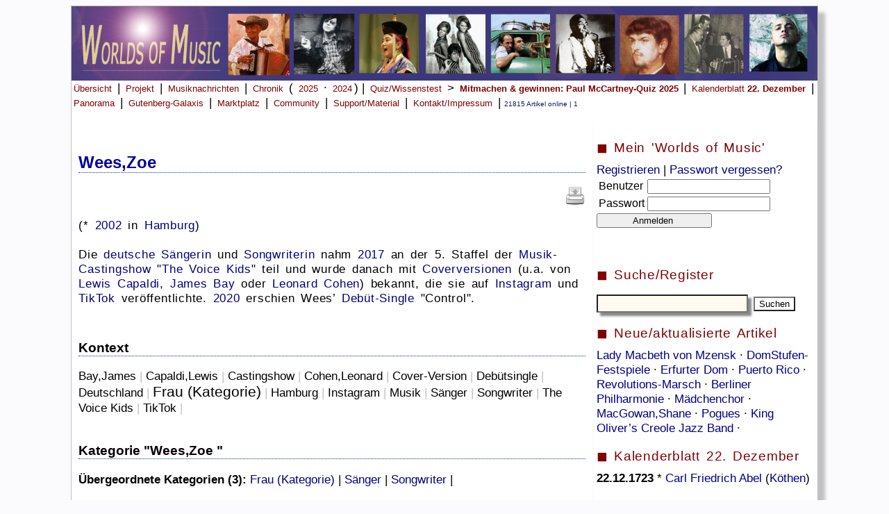

--- FILE ---
content_type: text/html; charset=UTF-8
request_url: https://worlds-of-music.de/WOM.php?idex=23062
body_size: 7088
content:
<link rel="stylesheet" href="WOM.css"><!DOCTYPE HTML PUBLIC "-//W3C//DTD HTML 4.01 Transitional//EN" "https://www.w3.org/TR/html4/loose.dtd">
<html lang="de">
<head>
<title>Worlds of Music - Musik-Enzyklopädie, Musikchronik & Musiknews.   </title>
<meta name="msvalidate.01" content="86E4A97230D7B84DC056B14428101106" />
<meta name="viewport" content="width=device-width, initial-scale=1.0">
<meta http-equiv="Content-Type" content="text/html;charset=utf-8" />
<META HTTP-EQUIV="CACHE-CONTROL" CONTENT="NO-CACHE">
<meta name="author" content="Ralf Brandhorst">
<meta name="description"
content="Online-Musiklexikon und Musikmagazin">
<meta name="copyright"
content="Ralf Brandhorst, Hamburg 2006 - 2025">
<meta name="keywords"
content=" Musiklexikon, Online-Musiklexikon, Musik-Lexikon, Musik, Online, Musikmagazin, Musik-Enzyklopädie">

<link rel="icon" href="/Images/WOM_favicon-32x32.ico" type="image/x-icon" />
<link rel="shortcut icon" href="/Images/WOM_favicon-32x32.ico" type="image/x-icon" />
<link rel="apple-touch-icon" href="/Images/WOM_apple-icon-152x152.png" /> 

</head>

<!-- Google tag (gtag.js) -->
<script async src="https://www.googletagmanager.com/gtag/js?id=G-RXS1MTNR4J"></script>
<script>
  window.dataLayer = window.dataLayer || [];
  function gtag(){dataLayer.push(arguments);}
  gtag('js', new Date());

  gtag('config', 'G-RXS1MTNR4J');
</script>






<body>





<!-- 
<script>
  (function(i,s,o,g,r,a,m){i['GoogleAnalyticsObject']=r;i[r]=i[r]||function(){
  (i[r].q=i[r].q||[]).push(arguments)},i[r].l=1*new Date();a=s.createElement(o),
  m=s.getElementsByTagName(o)[0];a.async=1;a.src=g;m.parentNode.insertBefore(a,m)
  })(window,document,'script','//www.google-analytics.com/analytics.js','ga');

  ga('create', 'UA-59352362-1', 'auto');
  ga('send', 'pageview');

</script>
-->


 


<div id="Wrapper">
<a href="index.php" alt="Übersicht" title="Übersicht" >
<img src="WOMHead.jpg" alt="" width=100% border="0"></a>


<!--
<div class="nav-bar">
        <div class="nav-container">
            <div class="brand">
                <a href="#">Worlds of Music</a>
            </div>
            <nav>
                <div class="nav-mobile">
                    <a href="#" id="navigation-toggle">
                        <span></span>
                    </a>
                </div>
                <ul class="nav-list">
                    <li><a href="#">Home</a></li>
                    <li><a href="#">Nachrichten</a></li>
                    <li><a href="#">Panorama</a></li>
                    <li><a href="#">Quiz</a>
                    <ul class="navigation-dropdown">
                        <li><a href="#">Inselmusik-Quiz</a></li>
                        <li><a href="#">Link-2</a></li>
                        <li><a href="#">Link-3</a></li>
                    </ul>
                    </li>
                    <li><a href="#"><img src="https://cdn-icons-png.flaticon.com/128/1828/1828948.png" style="height:20px"></a></li>
                    <li><a href="#">Kontakt</a></li>
                </ul>
            </nav>
        </div>
    </div>
    <script src="https://cdnjs.cloudflare.com/ajax/libs/jquery/3.6.1/jquery.min.js"></script>
    <script>
	$(document).ready(function() {
    $('nav ul li a:not(:only-child)').click(function(e) {
        $(this).siblings('.navigation-dropdown').toggle();
        e.stopPropagation();
    });

    $('html').click(function(){
        $('.navigation-dropdown').hide();
    })
    $('#navigation-toggle').click(function(){
        $('nav ul').slideToggle();
    })
    $('#navigation-toggle').on('click', function(){
        this.classList.toggle('active');
    });
});
	
	
	
	
	
</script>

<!-- 
Ende neue Navi
-->




<a class="menu" href="index.php">Übersicht</a> |
<a class="menu" href="WOMProjekt.php">Projekt</a> |
<a class="menu" href="WOMNews.php">Musiknachrichten</a> | 
<a class="menu" href="WOMChronikUebersicht.php">Chronik</a> ( 
<a class="menu" href="WOMMusikjahr2025.php">2025</a> &middot; <a class="menu" href="WOMMusikjahr2024.php">2024</a>) | 
<a class="menu" href="WOMWissenstest.php">Quiz/Wissenstest</b></a> > 


<a class="menu" href="WOMPaulMcCartneyquiz2025.php"><b>Mitmachen & gewinnen: Paul McCartney-Quiz 2025 </b></a> |
<!--<a class="menu" href="WOMInselmusikquiz2025.php"><b>Mitmachen & gewinnen: Inselmusik-Quiz 2025 </b></a> |
<!--<a class="menu" href="WOMGitarrenquiz2025.php"><b>Mitmachen & : Gitarren-Quiz 2025 </b></a> |  
<!--<a class="menu" href="WOMMusikinstrumentenquiz2025.php"><b>Mitmachen & gewinnen: Musikinstrumenten-Quiz 2025 </b></a> |  
<!--<a class="menu" href="WOMJohnCagequiz2025.php"><b>Mitmachen & gewinnen: John Cage-Quiz 2025 </b></a> | 
<!--<a class="menu" href="WOMSoundsofAfricaQuiz2025.php"><b>Mitmachen & gewinnen: Sounds of Africa-Quiz 2025 </b></a> |

<!--<a class="menu" href="WOMVoicesQuiz2025.php"><b>Mitmachen & gewinnen: Voices-Quiz 2025 </b></a> |
<!--<a class="menu" href="WOM90erQuiz2024.php"><b>Mitmachen & gewinnen: Sound der 90er-Quiz 2024 </b></a> |
<!--<a class="menu" href="WOMJazzQuiz2024.php"><b>Mitmachen & gewinnen: Jazz-Quiz 2024 </b></a> |
<!--<a class="menu" href="WOMMetalQuiz2024.php"><b>Mitmachen & gewinnen: Metal-Quiz 2024 </b></a> |
<!--<a class="menu" href="WOMFrankreichQuiz2024.php"><b>Mitmachen & gewinnen: Frankreich-Quiz 2024 </b></a> | -->
<!--<a class="menu" href="WOMSoundoftheCitiesQuiz2024.php"><b>Mitmachen & gewinnen: Sound of the Cities-Quiz 2024 </b></a> |-->
<!--<a class="menu" href="WOMNovemberquiz2023.php"><b>Mitmachen & gewinnen: Das Novemberquiz 2023 läuft!</b></a> | -->
<!--<a class="menu" href="WOMWeltmusikquiz2023.php"><i>Mitmachen und gewinnen: </i> <b>Weltmusikquiz 2023 </b></a> | -->
<!--<a class="menu" href="WOMK-Popquiz2023.php"><i>Mitmachen und gewinnen: </i> <b>K-Pop-Quiz 2023 </b></a> | -->
<!--<a class="menu" href="WOMBluesquiz2023.php"><i>Mitmachen und gewinnen: </i> <b>Bluesquiz 2023 </b></a> | -->

<!--<a class="menu" href="WOMLittlePeopleBigDreamsQuiz2023.php"><i>Mitmachen und gewinnen: </i> 
<b>Little People, Big Dreams-Quiz</b></a> | -->

<!--<a class="menu" href="WOMRickRubinquiz2023.php"><i>Mitmachen und gewinnen: </i> <b>Rick Rubin-Quiz</b></a> | -->
<!--<a class="menu" href="WOMScorpionsquiz2023.php"><i>Mitmachen und gewinnen: </i> <b>Scorpions-Quiz</b></a> | -->
<!--<a class="menu" href="WOMSpringsteenquiz2023.php"><i>Mitmachen und gewinnen: </i> <b>Bruce Springsteen-Quiz</b></a> | -->
<!--<a class="menu" href="WOMBeatlesquiz2022.php">Beatles-Quiz</a> | -->
<!--<a class="menu" href="WOMSommerquiz2022.php"><b>Mitmachen & gewinnen: Sommer-Quiz noch bis zum 31.7.2022</b></a> | -->
<!--<a class="menu" href="WOMESCquiz2022.php"><b>Mitmachen & gewinnen: ESC-Quiz</b></a> | 
<a class="menu" href="WOMNovemberquiz2022.php"><b>Mitmachen & gewinnen: Das Novemberquiz 2022 läuft noch bis zum 30.11.2022!</b></a> | -->
<!--<a class="menu" href="WOMNovemberquiz2021.php"><b>Novemberquiz 2021</b></a> | -->
<!--<a class="menu" href="WOMMP3desMonats.php">MP3 des Monats</a> | -->
<a class="menu" href="WOMKalenderblatt.php">Kalenderblatt <b>22. Dezember</b></a> |
<a class="menu" href="WOMPanorama.php">Panorama</a> |
<a class="menu" href="WOMGutenbergGalaxis.php">Gutenberg-Galaxis</a> |
<!--<a class="menu" href="WOMUnterricht.php">Unterricht</a> | -->

<a class="menu" href="WOMMarkplatz.php">Marktplatz</a> |
<a class="menu" href="WOMImpressum.php#Mitmachen">Community</a> |
<a class="menu" href="WOMSupport.php">Support/Material</a> |
<a class="menu" href="WOMImpressum.php">Kontakt/Impressum</a> |



<!--<a class="menu">

<form action="WOMSuche.php" method="POST" target="">
<input type="Text" name="Suchbegriff" value=""
 size="12" maxlength="">  <br>
 <input type="Submit" name="WOMSuche.php" size=23 alt="Suche starten" value="Suchen" >
</form>   </a>
<br>
-->

<span class='Content_klein01'>21815 Artikel online | 1 </span><br><br>
</div> <div id='Navi_Mitte'><p class='content_Mittel01'><h1> <font color='#0000A0'> <b>  Wees,Zoe  </b></font> </h1><p align='right'><a href='WOMArtikeldrucken.php?idex=23062' title='Artikel drucken' target='_blank' ><img src='Images/48px-Document-print.svg' height=30></a>   </p><p><font color='#000000'><p>(* <a href="https://www.worlds-of-music.de/WOM.php?Datum=2002">2002</a> in <a href="https://www.worlds-of-music.de/WOM.php?idex=512">Hamburg</a>) <br><br>Die <a href="https://www.worlds-of-music.de/WOM.php?idex=815">deutsche</a> <a href="https://www.worlds-of-music.de/WOM.php?idex=12304">S&#228;ngerin</a> und <a href="https://www.worlds-of-music.de/WOM.php?idex=4456">Songwriterin</a> nahm <a href="https://www.worlds-of-music.de/WOM.php?Datum=2017">2017</a> an der 5. Staffel der <a href="https://www.worlds-of-music.de/WOM.php?idex=10743">Musik</a>-<a href="https://www.worlds-of-music.de/WOM.php?idex=4897">Castingshow</a> "<a href="https://www.worlds-of-music.de/WOM.php?idex=19799">The Voice Kids</a>" teil und wurde danach mit <a href="https://www.worlds-of-music.de/WOM.php?idex=508">Coverversionen</a> (u.a. von <a href="https://www.worlds-of-music.de/WOM.php?idex=22067">Lewis Capaldi</a>, <a href="https://www.worlds-of-music.de/WOM.php?idex=18965">James Bay</a> oder <a href="https://www.worlds-of-music.de/WOM.php?idex=4454">Leonard Cohen</a>) bekannt, die sie auf <a href="https://www.worlds-of-music.de/WOM.php?idex=19312">Instagram</a> und <a href="https://www.worlds-of-music.de/WOM.php?idex=22282">TikTok</a> ver&#246;ffentlichte. <a href="https://www.worlds-of-music.de/WOM.php?Datum=2020">2020</a> erschien Wees&#8217; <a href="https://www.worlds-of-music.de/WOM.php?idex=9893">Deb&#252;t-Single</a> "Control".      </p><br clear="all"><p><h3>Kontext</h3><span Toplinks="19071,10743,19312,512,12304,22282,19799,4456,4454,4897,22067,508,18965,815,9893"></span><a  style="text-decoration:none;color:black;font-size:13pt"  href="https://www.worlds-of-music.de/WOM.php?idex=18965"  title="Bay,James">Bay,James</a> <span style="color:silver;"> | </span> <a  style="text-decoration:none;color:black;font-size:13pt"  href="https://www.worlds-of-music.de/WOM.php?idex=22067"  title="Capaldi,Lewis ">Capaldi,Lewis </a> <span style="color:silver;"> | </span> <a  style="text-decoration:none;color:black;font-size:13pt"  href="https://www.worlds-of-music.de/WOM.php?idex=4897"  title="Castingshow">Castingshow</a> <span style="color:silver;"> | </span> <a  style="text-decoration:none;color:black;font-size:13pt"  href="https://www.worlds-of-music.de/WOM.php?idex=4454"  title="Cohen,Leonard">Cohen,Leonard</a> <span style="color:silver;"> | </span> <a  style="text-decoration:none;color:black;font-size:13pt"  href="https://www.worlds-of-music.de/WOM.php?idex=508"  title="Cover-Version">Cover-Version</a> <span style="color:silver;"> | </span> <a  style="text-decoration:none;color:black;font-size:13pt"  href="https://www.worlds-of-music.de/WOM.php?idex=9893"  title="Deb&#252;tsingle">Deb&#252;tsingle</a> <span style="color:silver;"> | </span> <a  style="text-decoration:none;color:black;font-size:13pt"  href="https://www.worlds-of-music.de/WOM.php?idex=815"  title="Deutschland">Deutschland</a> <span style="color:silver;"> | </span> <a  style="text-decoration:none;color:black;font-size:16pt"  href="https://www.worlds-of-music.de/WOM.php?idex=19071"  title="Frau (Kategorie)">Frau (Kategorie)</a> <span style="color:silver;"> | </span> <a  style="text-decoration:none;color:black;font-size:13pt"  href="https://www.worlds-of-music.de/WOM.php?idex=512"  title="Hamburg">Hamburg</a> <span style="color:silver;"> | </span> <a  style="text-decoration:none;color:black;font-size:13pt"  href="https://www.worlds-of-music.de/WOM.php?idex=19312"  title="Instagram">Instagram</a> <span style="color:silver;"> | </span> <a  style="text-decoration:none;color:black;font-size:13pt"  href="https://www.worlds-of-music.de/WOM.php?idex=10743"  title="Musik">Musik</a> <span style="color:silver;"> | </span> <a  style="text-decoration:none;color:black;font-size:13pt"  href="https://www.worlds-of-music.de/WOM.php?idex=12304"  title="S&#228;nger">S&#228;nger</a> <span style="color:silver;"> | </span> <a  style="text-decoration:none;color:black;font-size:13pt"  href="https://www.worlds-of-music.de/WOM.php?idex=4456"  title="Songwriter">Songwriter</a> <span style="color:silver;"> | </span> <a  style="text-decoration:none;color:black;font-size:13pt"  href="https://www.worlds-of-music.de/WOM.php?idex=19799"  title="The Voice Kids">The Voice Kids</a> <span style="color:silver;"> | </span> <a  style="text-decoration:none;color:black;font-size:13pt"  href="https://www.worlds-of-music.de/WOM.php?idex=22282"  title="TikTok">TikTok</a> <span style="color:silver;"> | </span> <br><br><h3>Kategorie "Wees,Zoe "</h3><b>&#220;bergeordnete Kategorien (3):</b> <a href="https://www.worlds-of-music.de/WOM.php?idex=19071">Frau (Kategorie)</a> | <a href="https://www.worlds-of-music.de/WOM.php?idex=12304">S&#228;nger</a> | <a href="https://www.worlds-of-music.de/WOM.php?idex=4456">Songwriter</a> | <br><br></p></font></p><h3 style="color:black;">Video </h3><iframe width=100% height=315px hspace=1 height=auto src="https://www.youtube.com/embed/UrGS_6_HglU"></iframe><h3>Web-Artikel (1)</h3><a href="https://www.ndr.de/kultur/musik/Zoe-Wees-Junge-Hamburgerin-gibt-ihrer-Generation-eine-Stimme,zoewees110.html" target="_blank">Zoe Wees: Junge Hamburgerin gibt ihrer Generation eine Stimme (11)</a> <i>www.ndr.de 28.12.2022</i><br><div id="Text_klein"><b>Zoe</b> <b>Wees</b>: Junge Hamburgerin gibt ihrer Generation eine Stimme
Stand: 28.12.2022 15:15 Uhr

Sie trat in US-Late-Night-Shows und in den USA auf, ist 2022 durch Europa und Gro&#223;britannien getourt: Die 20-j&#228;hrige Hamburger S&#228;ngerin <b>Zoe</b> <b>Wees</b>. <br><br></div><p class='kasten3'><br><i>Stand: 22.12.2025, letzte Änderung: 25.04.2023 </i><br><br> <a href='WOMArtikeldrucken.php?idex=23062' target='_blank'>Artikel drucken</a>
 | <a href='mailto:?subject=Worlds&nbsp;of&nbsp;Music&amp;body=Linktipp: https://www.worlds-of-music.de/WOM.php?idex=23062'>Artikel empfehlen </a>
</p><h3 style="color:black;">Lexikon</h3><div style="width:50%;float:left;" ><img src="Images/48px-Go-previous.svg.png"><a
href="Wom.php?idex=17000">Weener</a></div>
<div style="width:50%;margin-left: 50%;text-align:right"><a
href="Wom.php?idex=9261">Weezer</a><img src="Images/48px-Go-next.svg.png"></div>
<p><b>&copy; WORLDS OF MUSIC 2025</b> Die Software <a href='WOMProjekt.php'>WORLDS OF MUSIC</a> bietet Tonbeispiele, Videos, Querverweise, Zeitleisten, News, Bilder und
ausgewählte Weblinks zu derzeit <b>21815</b> Artikeln.</p>
<script src="search_neu.js"></script>
</div> <div id='Navi_Rechts'><p class='kasten'>&#9724; Mein 'Worlds of Music' </p><class='Navi_Rechts'> <form action='WOMAnmeldungCheck.php' method='POST' target='' >
 <a href='WOMAnmeldung.php'>Registrieren</a> | <a href='WOMAnmeldung.php'>Passwort vergessen?</a><br>
<table class='Navi_Rechts'>
<tr >
 <td>Benutzer  </td>
 <td><input type='Text' name='Benutzername' value=''
 size='' maxlength=''> </td>
</tr>
<tr>
 <td> Passwort    </td>
 <td>  <input type=password name='Passwort1' value=''
 size='' maxlength=''> </td>
</tr>
</table>

 <input type='Submit' name='WOMAnmeldungCheck.php' alt='Anmelden' value='           Anmelden            ' width='100%'>

</form><br><p class='kasten'>&#9724; Suche/Register </p> <form action='WOMSuche.php' method='POST'>
<p align='left'><input type='Text'  id='eingabe' name='Suchbegriff' style='background-color: FloralWhite ;
box-shadow: 5px 5px 3px #888;font-size: 16px;font-weight:bold;padding:2px;' size=20 value='' onkeyup='suggest(this.value)' autocomplete='off'  > </input>
 <input type='Submit' style='background:url('images/48px-Document-print.svg.png');' value='Suchen' ></p>
<div id='ausgabe'></div>
<p class='kasten'> &#9724; Neue/aktualisierte Artikel </p><a href='WOM.php?idex=21534'>Lady Macbeth von Mzensk </a>&middot; <a href='WOM.php?idex=23581'>DomStufen-Festspiele </a>&middot; <a href='WOM.php?idex=18423'>Erfurter Dom </a>&middot; <a href='WOM.php?idex=934'>Puerto Rico </a>&middot; <a href='WOM.php?idex=23580'>Revolutions-Marsch </a>&middot; <a href='WOM.php?idex=6343'>Berliner Philharmonie </a>&middot; <a href='WOM.php?idex=16654'>M&#228;dchenchor </a>&middot; <a href='WOM.php?idex=500'>MacGowan,Shane </a>&middot; <a href='WOM.php?idex=499'>Pogues </a>&middot; <a href='WOM.php?idex=467'>King Oliver&#8217;s Creole Jazz Band </a>&middot; </form><p class='kasten'>&#9724; Kalenderblatt 22. Dezember </p><class='Navi_Rechts'></a><b> 22.12.1723 </b> * <a href="https://www.worlds-of-music.de/WOM.php?idex=2376">Carl Friedrich Abel</a> (<a href="https://www.worlds-of-music.de/WOM.php?idex=2953">K&#246;then</a>) <br><br> </a><b> 22.12.1808 </b> Im <a href="https://www.worlds-of-music.de/WOM.php?idex=4645">Theater an der Wien</a> findet die <a href="https://www.worlds-of-music.de/WOM.php?idex=11668">Urauff&#252;hrung</a> von <a href="https://www.worlds-of-music.de/WOM.php?idex=6623">Beethovens 5. Sinfonie</a> im Rahmen einer <a href="https://www.worlds-of-music.de/WOM.php?idex=10743">musikalischen</a> Akademie statt. <br><br> </a><b> 22.12.1821 </b> * <a href="https://www.worlds-of-music.de/WOM.php?idex=11718">Giovanni Bottesini</a> (Crema, <a href="https://www.worlds-of-music.de/WOM.php?idex=1367">Italien</a>) <br><br> </a><b> 22.12.1837 </b> <a href="https://www.worlds-of-music.de/WOM.php?idex=4313">Albert Lortzings</a> <a href="https://www.worlds-of-music.de/WOM.php?idex=635">Oper</a> "<a href="https://www.worlds-of-music.de/WOM.php?idex=9228">Zar und Zimmermann</a>" wird am <a href="https://www.worlds-of-music.de/WOM.php?idex=13076">Stadttheater Leipzig</a> <a href="https://www.worlds-of-music.de/WOM.php?idex=11668">uraufgef&#252;hrt</a>. <br><br> </a><b> 22.12.1853 </b> * <a href="https://www.worlds-of-music.de/WOM.php?idex=10057">Teresa Carre&#241;o</a> (<a href="https://www.worlds-of-music.de/WOM.php?idex=2711">Caracas</a>) <br><br> </a><b> 22.12.1857 </b> &#8224; <a href="https://www.worlds-of-music.de/WOM.php?idex=16725">Marie Nathusius</a> (Neinstedt) <br><br> </a><b> 22.12.1858 </b> * <a href="https://www.worlds-of-music.de/WOM.php?idex=2184">Giacomo Puccini</a> (<a href="https://www.worlds-of-music.de/WOM.php?idex=2905">Lucca</a>) <br><br> </a><b> 22.12.1883 </b> * <a href="https://www.worlds-of-music.de/WOM.php?idex=2070">Edgar Var&#232;se</a> (<a href="https://www.worlds-of-music.de/WOM.php?idex=122">Paris</a>) <br><br> <img src='https://upload.wikimedia.org/wikipedia/commons/thumb/7/79/Enckell%2C_Magnus_%281870-1925%29_-_1914_-_Fauno.jpg/220px-Enckell%2C_Magnus_%281870-1925%29_-_1914_-_Fauno.jpg' width=100%></a><b> 22.12.1892 </b> Die <a href="https://www.worlds-of-music.de/WOM.php?idex=11668">Urauff&#252;hrung</a> von <a href="https://www.worlds-of-music.de/WOM.php?idex=639">Debussys</a> "<a href="https://www.worlds-of-music.de/WOM.php?idex=12884">Pr&#233;lude &#224; l&#8217;apr&#232;s-midi d&#8217;un faune</a>" in <a href="https://www.worlds-of-music.de/WOM.php?idex=122">Paris</a> l&#246;st Verwirrung aus. Im <a href="https://www.worlds-of-music.de/WOM.php?idex=19408">Programmheft</a> schreibt der <a href="https://www.worlds-of-music.de/WOM.php?idex=2554">Komponist</a>: "Ich will Stimmungen in Ihnen erwecken" und markiert damit aus heutiger Sicht den Beginn des <a href="https://www.worlds-of-music.de/WOM.php?idex=1755">Impressionismus</a> in der <a href="https://www.worlds-of-music.de/WOM.php?idex=10743">Musik</a>.  <br><br> </a><b> 22.12.1919 </b> * <a href="https://www.worlds-of-music.de/WOM.php?idex=11384">Lil Green</a> (Mississippi) <br><br> </a><b> 22.12.1939 </b> &#8224; <a href="https://www.worlds-of-music.de/WOM.php?idex=628">Ma Rainey</a> (<a href="https://www.worlds-of-music.de/WOM.php?idex=1390">Rome</a>, <a href="https://www.worlds-of-music.de/WOM.php?idex=722">Georgia</a>, <a href="https://www.worlds-of-music.de/WOM.php?idex=586">USA</a>) <br><br> </a><b> 22.12.1948 </b> * <a href="https://www.worlds-of-music.de/WOM.php?idex=23009">Lubomyr Melnyk</a> (<a href="https://www.worlds-of-music.de/WOM.php?idex=1493">M&#252;nchen</a>, <a href="https://www.worlds-of-music.de/WOM.php?idex=815">Deutschland</a>) <br><br> </a><b> 22.12.1949 </b> * <a href="https://www.worlds-of-music.de/WOM.php?idex=7042">Robin Gibb</a> (Douglas, <a href="https://www.worlds-of-music.de/WOM.php?idex=13022">Isle of Man</a>) <br><br> </a><b> 22.12.1949 </b> * <a href="https://www.worlds-of-music.de/WOM.php?idex=15121">Maurice Gibb</a> (Douglas, <a href="https://www.worlds-of-music.de/WOM.php?idex=13022">Isle of Man</a>) <br><br> </a><i>Heute vor 75 Jahren: </i><b> 22.12.1950 </b> &#8224; <a href="https://www.worlds-of-music.de/WOM.php?idex=8943">Walter Damrosch</a> (<a href="https://www.worlds-of-music.de/WOM.php?idex=620">New York</a>) <br><br> </a><i>Heute vor 40 Jahren: </i><b> 22.12.1985 </b> * <a href="https://www.worlds-of-music.de/WOM.php?idex=17648">Kate Tempest</a> (Brockley, South <a href="https://www.worlds-of-music.de/WOM.php?idex=730">London</a>) <br><br> <img src='https://upload.wikimedia.org/wikipedia/commons/thumb/1/17/Krenek_Jonny-spielt-auf_Titel.jpg/800px-Krenek_Jonny-spielt-auf_Titel.jpg' width=100%></a><b> 22.12.1991 </b> &#8224; <a href="https://www.worlds-of-music.de/WOM.php?idex=4615">Ernst Krenek</a> (<a href="https://www.worlds-of-music.de/WOM.php?idex=20169">Palm Springs</a>, <a href="https://www.worlds-of-music.de/WOM.php?idex=1855">Kalifornien</a>, <a href="https://www.worlds-of-music.de/WOM.php?idex=586">USA</a>)  <br><br> </a><b> 22.12.2002 </b> &#8224; <a href="https://www.worlds-of-music.de/WOM.php?idex=8443">Joe Strummer</a> (Broomfield, <a href="https://www.worlds-of-music.de/WOM.php?idex=1686">Vereinigtes K&#246;nigreich</a>) <br><br> </a><b> 22.12.2003 </b> &#8224; <a href="https://www.worlds-of-music.de/WOM.php?idex=15350">Dave Dudley</a> (Danbury (<a href="https://www.worlds-of-music.de/WOM.php?idex=3253">Wisconsin</a>)) <br><br> </a><b> 22.12.2006 </b> &#8224; <a href="https://www.worlds-of-music.de/WOM.php?idex=19810">Galina Ustvolskaya</a> (<a href="https://www.worlds-of-music.de/WOM.php?idex=1656">Sankt Petersburg</a>, <a href="https://www.worlds-of-music.de/WOM.php?idex=774">Russl&#228;ndische</a> F&#246;deration) <br><br> </a><b> 22.12.2014 </b> &#8224; <a href="https://www.worlds-of-music.de/WOM.php?idex=2088">Joe Cocker</a> () <br><br> </a><b> 22.12.2016 </b> &#8224; <a href="https://www.worlds-of-music.de/WOM.php?idex=7237">Heinrich Schiff</a> (<a href="https://www.worlds-of-music.de/WOM.php?idex=780">Wien</a>) <br><br> </a><b> 22.12.2017 </b> &#8224; <a href="https://www.worlds-of-music.de/WOM.php?idex=20687">Roswell Rudd</a> <br><br> </a><b> 22.12.2019 </b> <a href="https://www.worlds-of-music.de/WOM.php?idex=14468">Klaus Florian Vogt</a> wird vom <a href="https://www.worlds-of-music.de/WOM.php?idex=512">Hamburger</a> Senat zum <a href="https://www.worlds-of-music.de/WOM.php?idex=16366">Hamburger Kammers&#228;nger</a> ernannt. Die <a href="https://www.worlds-of-music.de/WOM.php?idex=15015">Auszeichnung</a> wird nach der "<a href="https://www.worlds-of-music.de/WOM.php?idex=6077">Lohengrin</a>"-Vorstellung in der <a href="https://www.worlds-of-music.de/WOM.php?idex=3998">Hamburger Staatsoper</a> verliehen werden,  <br><br> <img src='https://upload.wikimedia.org/wikipedia/en/6/61/IWDWS.jpeg' width=100%></a><i>Heute vor 3 Jahren: </i><b> 22.12.2022 </b> Die <a href="https://www.worlds-of-music.de/WOM.php?idex=23004">Film "I Wanna Dance with Somebody</a>" &#252;ber das Leben von <a href="https://www.worlds-of-music.de/WOM.php?idex=723">Whitney Houston</a> startet in den <a href="https://www.worlds-of-music.de/WOM.php?idex=815">deutschen</a> Kinos.      <br><br> </div></div>  
 <div style='clear:both;'></div>
 </body></html>

--- FILE ---
content_type: text/css
request_url: https://worlds-of-music.de/WOM.css
body_size: 7789
content:
body
{background-color: #FBFAFD;
          box-shadow: 10px 10px 5px silver;
          border: thin solid silver;
font-size:13pt;
margin-left:8%;
margin-right:8%;
font-family:Verdana,Helvetica,Arial,sans-serif;
color:black;
}


a:link { color: navy; text-decoration: none }
a:visited { color: navy; text-decoration: none }
a:active { color: #000000; text-decoration: none }
a:hover { color: #000000; text-decoration: underline }

h1 { font-size:18pt;border-bottom:dotted thin #004080; }
h2 { font-size:16pt;border-bottom:dotted thin #004080;color:maroon;}
h3 { font-size:14pt;border-bottom:dotted thin #004080;}

p,li  { font-size:13pt;
        letter-spacing:0.2mm;
        word-spacing:0.8mm;
        margin-bottom:10px;
		
      }

blockquote {
     font-style:italic;

        }
blockquote:before {
  content: '�';
   float: left;
  font-size: 400%;
  color: silver;
  padding: 30px;
}



/* roboto-100 - latin */
@font-face {
  font-family: 'Roboto';
  font-style: normal;
  font-weight: 100;
  src: url('fonts/roboto-v30-latin-100.eot'); /* IE9 Compat Modes */
  src: local(''),
       url('fonts/roboto-v30-latin-100.eot?#iefix') format('embedded-opentype'), /* IE6-IE8 */
       url('fonts/roboto-v30-latin-100.woff2') format('woff2'), /* Super Modern Browsers */
       url('fonts/roboto-v30-latin-100.woff') format('woff'), /* Modern Browsers */
       url('fonts/roboto-v30-latin-100.ttf') format('truetype'), /* Safari, Android, iOS */
       url('fonts/roboto-v30-latin-100.svg#Roboto') format('svg'); /* Legacy iOS */
}
/* roboto-100italic - latin */
@font-face {
  font-family: 'Roboto';
  font-style: italic;
  font-weight: 100;
  src: url('fonts/roboto-v30-latin-100italic.eot'); /* IE9 Compat Modes */
  src: local(''),
       url('fonts/roboto-v30-latin-100italic.eot?#iefix') format('embedded-opentype'), /* IE6-IE8 */
       url('fonts/roboto-v30-latin-100italic.woff2') format('woff2'), /* Super Modern Browsers */
       url('fonts/roboto-v30-latin-100italic.woff') format('woff'), /* Modern Browsers */
       url('fonts/roboto-v30-latin-100italic.ttf') format('truetype'), /* Safari, Android, iOS */
       url('fonts/roboto-v30-latin-100italic.svg#Roboto') format('svg'); /* Legacy iOS */
}


.img_rahmen {
padding:10px;
border:thin #004080;
      }
a.menu {
 font-size:8pt;
 font-style:bold;

 text-align:center; width:140px;


padding:3px; text-decoration:none; }



a.menu:link    { color:maroon; font-size:10pt;    }
a.menu:hover   { color:maroon; text-decoration:underline; }
a.menu:active   { color:maroon;  }
a.menu:visited   { color:maroon; }

.kasten {
   text-align: left ;
   font-size:14pt;
    color:#800000;
      border:thin #004080;
     // padding:4px;
}



.kasten2 {
   text-align: center ;
      background-color: Navy  ;
      color: white;

}
.kasten3 {
 border-top:dotted thin #004080;
 border-bottom:dotted thin #004080;
}
.kasten4 {
 background-color:white;
 border:solid thin #004080;
}

.kasten5 {
   text-align: left ;
   font-size:9pt;
    border-color: #000080;
    color:white;
     padding:1px;
     background-color: #4A9F64 ; <!--#008040   ; -->
}

.kasten6 {
     border:dotted #F3E2D0;
    padding:2px;
    }


.spalte1 {
 width: 50%;
 }
 .spalte2 {
 width: 50%;
 }

#Text_klein {font-size:10pt;}
#Navi_Links {


<!-- position:absolute; -->

 top:110px;
 left:8px;
 width:135px;
 <!--  color:navy;  -->
   font-style:bold;
   font-size:13pt;
     border-width: 1px;
        border-color: #000080;
         text-align: center ;
     <!--    background-color:navy   ;  -->
        }

        .Content_klein01 {
        font-family: Verdana, Arial, Helvetica, sans-serif;
        font-size: 10px;
        font-style: normal;
        color: #181861;
        line-height: normal
        }


        .Content_mittel01 {
        font-family: Verdana, Arial, Helvetica, sans-serif;
        font-size: 13px;
        font-style: normal;
        color: #181861;
        line-height: normal;
         padding:1px;
        }

               .Content_mittel03 {
        font-family: Verdana, Arial, Helvetica, sans-serif;
        font-size: 11px;
        font-style: normal;
        font-weight: 400;
        color: #181861;
        line-height: normal;
         padding:2px;
         background-color:#FBF5F3;
           border-width: 1px;
        border-color: #468C8C;
        border-style: thin;

			   }
/*		
		
* {
    margin: 0;
    padding: 0;
    font-family: Segoe UI;
}

.nav-bar{
    height: 70px;
    background: #0e3a48;
}

.brand{
    float: left;
    position: absolute;
    padding-left: 20px;
    line-height: 70px;
    font-size: 1.5em;
}

.brand a{
    text-decoration: none;
    //color: rgb(97, 123, 252);
	color: #f53e31;
}

.nav-container{
    max-width: 1000px;
    margin: 0 auto;
}

nav{
    float: right;
}

nav ul{
    list-style: none;
}

nav ul li{
    float: left;
    position: relative;
}

nav ul li a{
    display: block;
    padding: 0 20px;
    line-height: 70px;
    background: #0e3a48;
    text-decoration: none;
    color: #fff;
}

nav ul li a:hover{
    background: rgb(1, 131, 12);
    color: #fff;
}

nav ul li a:not(:only-child):after{
    content: '+';
    padding-left: 7px;
}

nav ul li ul li {
    min-width: 190px;
}

nav ul li ul li a{
    padding: 15px;
    line-height: 20px;
}

.navigation-dropdown{
    position: absolute;
    display: none;
    z-index: 1;
}

.nav-mobile{
    display: none;
    position: absolute;
    top: 0;
    right: 0;
    height: 70px;
    width: 70px;
}

#navigation-toggle{
    position: absolute;
    left: 18px;
    top: 22px;
    cursor: pointer;
    padding: 10px 35px 15px 0px;
}

#navigation-toggle span,
#navigation-toggle span::before,
#navigation-toggle span::after{
    position: absolute;
    display: block;
    content: '';
    background: #fff;
    height: 5px;
    width: 35px;
    transition: all 300ms ease-in-out;
}

#navigation-toggle span::before{
    top: -10px;
}

#navigation-toggle span::after{
    bottom: -10px;
}

#navigation-toggle.active span{
    background-color: transparent;
}

#navigation-toggle.active span::before, #navigation-toggle.active span::after{
    top: 0;
}

#navigation-toggle.active span::before{
    transform: rotate(45deg);
}

#navigation-toggle.active span::after{
    transform: rotate(-45deg);
}

@media only screen and (max-width: 768px) {

    .nav-mobile{
        display: block;
    }

    nav{
        width: 100%;
        padding: 70px 0 15px;
    }

    nav ul{
        display: none;
    }

    nav ul li {
        float: none;
    }

    nav ul li a{
        padding: 15px;
        line-height: 20px;
        padding-left: 25%;
    }


    nav ul li ul li a{
        padding-left: 30%;
    }

    .navigation-dropdown{
        position: static;
    }
}

@media screen and (min-width: 799px){
    .nav-list{
        display: block !important;
    }
}		
		
+*/		
		


#Wrapper {
     background-color: white;

}
#Navi_Mitte {
/* left:150px; top: 120px;  */
background-color:white;
width: 68%;
padding:10px;
float:left;
}


#Navi_Mitte_mobil {
/* left:150px; top: 120px;  */
background-color:white;
width: 100%;
padding:2x;
float:left;
}

#Navi_Rechts {
background-color:white;
width: 29%;
margin-left: 70%;
padding:4px;
//  font-size:9pt;
/* width:238px;   */

/*float:left;
  width:30%;
 top: 115px;
  color:navy;
   font-style:bold;
   font-size:9pt;
          text-align: left ;
            border-width: 1px;
        border-color: silver;
          padding:5px;*/


        }

--- FILE ---
content_type: text/javascript
request_url: https://worlds-of-music.de/search_neu.js
body_size: 930
content:
var xmlHttp;

function suggest(suchbegriff) {
xmlHttp=httpXMLobjects();
if (xmlHttp==null) {
  alert ("Browser does not support AJAX");
  return;
}
if (suchbegriff.length==0) {
  document.getElementById("ausgabe").innerHTML="";
  return;
}
else {
        //URL vorbereiten, Zufallszahl umgeht den Browsercache
        var aufruf="processor_neu.php"+"?q="+suchbegriff;
        xmlHttp.onreadystatechange=stateChanged;
        xmlHttp.open("GET",aufruf,true);
        xmlHttp.send(null);
        }
}
function stateChanged() {
if (xmlHttp.readyState==4 || xmlHttp.readyState=="complete") {
 document.getElementById("ausgabe").innerHTML=xmlHttp.responseText;
 }
}
//AJAX-Standards
//Weniger interessant

function httpXMLobjects() {
var xmlHttp=null;
try {
 // Fuer Firefox, Opera und Safari
 xmlHttp=new XMLHttpRequest();
 }
catch (e) {
 // Der Internet Explorer wills wieder anders
 try {
  xmlHttp=new ActiveXObject("Msxml2.XMLHTTP");
  }
 catch (e) {
  xmlHttp=new ActiveXObject("Microsoft.XMLHTTP");
  }
 }
return xmlHttp;
}